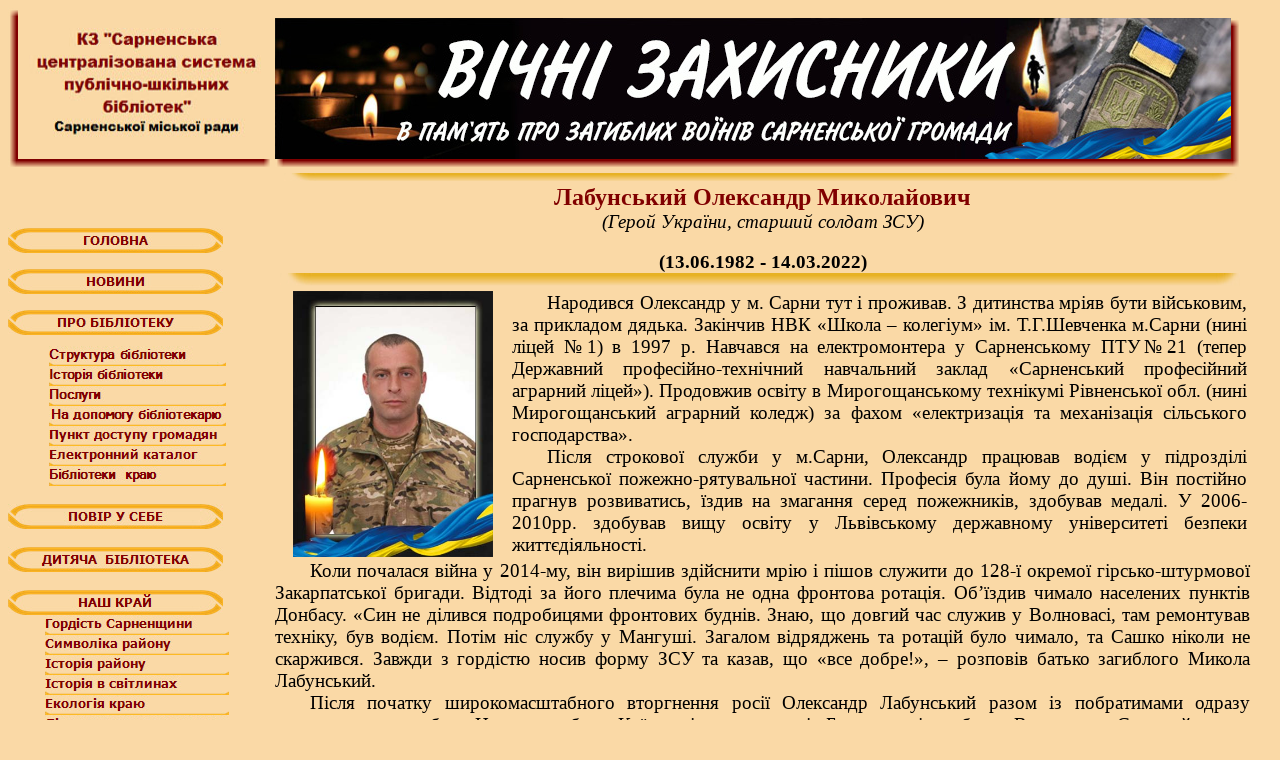

--- FILE ---
content_type: text/html
request_url: http://lib.sowa.com.ua/memory/Sarny/7.htm
body_size: 37447
content:
<html>

<head>
<meta http-equiv="Content-Type" content="text/html; charset=windows-1251">
<title>Лабунський Олександр Миколайович</title>
<script language="JavaScript">
<!--
function FP_swapImg() {//v1.0
 var doc=document,args=arguments,elm,n; doc.$imgSwaps=new Array(); for(n=2; n<args.length;
 n+=2) { elm=FP_getObjectByID(args[n]); if(elm) { doc.$imgSwaps[doc.$imgSwaps.length]=elm;
 elm.$src=elm.src; elm.src=args[n+1]; } }
}

function FP_preloadImgs() {//v1.0
 var d=document,a=arguments; if(!d.FP_imgs) d.FP_imgs=new Array();
 for(var i=0; i<a.length; i++) { d.FP_imgs[i]=new Image; d.FP_imgs[i].src=a[i]; }
}

function FP_getObjectByID(id,o) {//v1.0
 var c,el,els,f,m,n; if(!o)o=document; if(o.getElementById) el=o.getElementById(id);
 else if(o.layers) c=o.layers; else if(o.all) el=o.all[id]; if(el) return el;
 if(o.id==id || o.name==id) return o; if(o.childNodes) c=o.childNodes; if(c)
 for(n=0; n<c.length; n++) { el=FP_getObjectByID(id,c[n]); if(el) return el; }
 f=o.forms; if(f) for(n=0; n<f.length; n++) { els=f[n].elements;
 for(m=0; m<els.length; m++){ el=FP_getObjectByID(id,els[n]); if(el) return el; } }
 return null;
}
// -->
</script>
<style>
<!--
span.wixui-rich-texttext
	{}
h1
	{margin-right:0cm;
	margin-left:0cm;
	font-size:24.0pt;
	font-family:"Times New Roman","serif";
	}
div.WordSection1
	{page:WordSection1;}
-->
</style>
</head>

<body bgcolor="#FAD9A6" style="text-align: center" onload="FP_preloadImgs(/*url*/'../../button3.jpg', /*url*/'../../button2.jpg', /*url*/'../../button144.jpg', /*url*/'../../button143.jpg', /*url*/'../../button146.jpg', /*url*/'../../button145.jpg', /*url*/'../../button4A.jpg', /*url*/'../../button147.jpg', /*url*/'../../button1C9.jpg', /*url*/'../../button1C8.jpg', /*url*/'../../button2E.jpg', /*url*/'../../button2D.jpg', /*url*/'../../button1D.jpg', /*url*/'../../button1C.jpg', /*url*/'../../button61.jpg', /*url*/'../../button60.jpg', /*url*/'../../button3C1.jpg', /*url*/'../../button3B1.jpg', /*url*/'../../button4D.jpg', /*url*/'../../button4C.jpg', /*url*/'../../button149.jpg', /*url*/'../../button148.jpg', /*url*/'../../button151.jpg', /*url*/'../../button150.jpg', /*url*/'../../button5C2.jpg', /*url*/'../../button5B2.jpg', /*url*/'../../button156.jpg', /*url*/'../../button7F.jpg', /*url*/'../../button5F2.jpg', /*url*/'../../button5E1.jpg', /*url*/'../../button153.jpg', /*url*/'../../button152.jpg', /*url*/'../../button6B.jpg', /*url*/'../../button6A.jpg', /*url*/'../../button155.jpg', /*url*/'../../button154.jpg', /*url*/'../../button210.jpg', /*url*/'../../button209.jpg', /*url*/'../../button231.jpg', /*url*/'../../button232.jpg', /*url*/'../../button6AD.jpg', /*url*/'../../button6AC.jpg', /*url*/'../../buttonF4.jpg', /*url*/'../../buttonF3.jpg', /*url*/'../../buttonE9.jpg', /*url*/'../../buttonE8.jpg', /*url*/'../../button298.jpg', /*url*/'../../button297.jpg', /*url*/'../../button339.jpg', /*url*/'../../button338.jpg')">

<table border="0" cellpadding="0" cellspacing="0" id="table172" width="1246" height="921">
	<!-- MSTableType="layout" -->
	<tr>
		<td valign="top" rowspan="2" colspan="2">
		<!-- MSCellType="DecArea" -->
		<table cellpadding="0" cellspacing="0" width="264" height="161" id="table173">
	<!-- MSCellFormattingTableID="3" -->
	<tr>
		<td width="10">
		<img alt="" width="10" height="151" src="../../MsoPnl_sh_b_37.jpg"></td>
		<td height="151" width="254">
		<table cellpadding="0" cellspacing="0" border="0" width="100%" height="100%" id="table174">
			<tr>
				<td bgcolor="#FAD9A6" nowrap height="20">
				<!-- MSCellFormattingType="header" -->
				&nbsp;</td>
				</tr>
			<tr>
				<td valign="top" height="100%">
				<!-- MSCellFormattingType="content" -->
				<p align="center">
<img border="0" src="../../6/shapka.JPG" width="232" height="111"></td>
			</tr>
			<tr>
				<td nowrap bgcolor="#FAD9A6" width="100%" height="20">
				<!-- MSCellFormattingType="footer" -->
				&nbsp;</td>
				</tr>
		</table>
		</td>
	</tr>
	<tr>
		<td colspan="2" height="10">
		<img alt="" width="264" height="10" src="../../MsoPnl_sh_l_36.jpg"></td>
	</tr>
		</table>
	</td>
		<td></td>
		<td></td>
		<td></td>
		<td height="10"></td>
		</tr>
	<tr>
		<td width="3"></td>
		<td valign="top" width="967">
		<!-- MSCellType="ContentHead" -->
		<table cellpadding="0" cellspacing="0" width="966" height="151" id="table175">
	<!-- MSCellFormattingTableID="1" -->
	<tr>
		<td width="956">
		<table cellpadding="0" cellspacing="0" border="0" width="100%" height="100%" id="table176">
			<tr>
				<td valign="top" height="100%" width="100%">
				<!-- MSCellFormattingType="content" -->
				<p align="center">
<img border="0" src="../index.jpg" width="956" height="141"></td>
			</tr>
		</table>
		</td>
		<td height="141" width="10">
		<img alt="" width="10" height="141" src="../../MsoPnl_sh_b_17.jpg"></td>
	</tr>
	<tr>
		<td colspan="2" height="10">
		<img alt="" width="966" height="10" src="../../MsoPnl_sh_r_16.jpg"></td>
	</tr>
		</table>
		</td>
		<td width="11">&nbsp;</td>
		<td height="151"></td>
		</tr>
	<tr>
		<td>&nbsp;</td>
		<td></td>
		<td valign="top" colspan="3" rowspan="2">
		<!-- MSCellType="ContentBody" -->
		<table class="contentpaneopen" id="table177" width="981">
			<tr>
				<td valign="top" height="575" width="1003">
				<table cellSpacing="0" cellPadding="1" width="94%" align="center" border="0" id="table178">
					<tr>
						<td class="leftblock">
						<table cellSpacing="0" cellPadding="0" width="94%" border="0" id="table179">
							<tr>
								<td class="bgcolor1">
								<p style="margin-top: 0; margin-bottom: 0">
								<font face="Times New Roman">
				<img alt="" width="958" height="10" src="../../MsoPnl_sh_r_1122.jpg"></font></p>
								</td>
							</tr>
							</table>
						</td>
					</tr>
				</table>
				<p class="MsoNoSpacing" align="center" style="margin-top: 0; margin-bottom: 0">
				<b><font size="5" color="#800000">Лабунський Олександр 
				Миколайович </font></b></p>
				<p class="MsoNoSpacing" style="text-align: center; margin-left: 0cm; margin-right: 0cm; margin-top: 0cm; margin-bottom: 0">
				<i><span style="font-size:14.0pt">(Герой України, старший солдат 
				ЗСУ)</span></i></p>
				<p class="MsoNoSpacing" style="text-align: center; margin-left: 0cm; margin-right: 0cm; margin-top: 0cm; margin-bottom: 0">&nbsp;</p>
				<p class="MsoNoSpacing" style="text-align: center; margin-left: 0cm; margin-right: 0cm; margin-top: 0cm; margin-bottom: 0">
				<span style="font-size:14.0pt"><b>(13.06.1982 - 14.03.2022)</b></span></p>
				<p style="margin-top: 0; margin-bottom: 0" align="center">
				<font face="Times New Roman">
				<img alt="" width="966" height="15" src="../../MsoPnl_sh_r_1122.jpg"></font></p>
				<table border="1" width="100%" style="border-width: 0px">
					<tr>
						<td style="border-style: none; border-width: medium" width="230">
						<p style="margin-top: 0; margin-bottom: 0" align="center">
						<img border="0" src="labynckui.jpg" width="200" height="266"></td>
						<td style="border-style: none; border-width: medium">
						<div class="WordSection1">
							<p class="MsoNoSpacing" style="text-align: justify; text-indent: 35px; margin: 0 0cm">
							<span style="font-size: 14.0pt; font-family: 'Times New Roman',serif">
							Народився Олександр у м. Сарни тут і проживав. З 
							дитинства мріяв бути військовим, за прикладом 
							дядька. Закінчив НВК «Школа – колегіум» ім. 
							Т.Г.Шевченка м.Сарни (нині ліцей №1) в 1997 р. 
							Навчався на електромонтера у Сарненському ПТУ№21 
							(тепер Державний професійно-технічний навчальний 
							заклад «Сарненський професійний аграрний ліцей»). 
							Продовжив освіту в Мирогощанському технікумі 
							Рівненської обл. (нині Мирогощанський аграрний 
							коледж) за фахом «електризація та механізація 
							сільського господарства». </span></p>
							<p class="MsoNormal" style="text-align: justify; text-indent: 35px; line-height: normal; vertical-align: baseline; margin-top: 0; margin-bottom: 0">
							<span style="font-size: 14.0pt; font-family: 'Times New Roman',serif">
							Після строкової служби у м.Сарни, Олександр працював 
							водієм у підрозділі Сарненської пожежно-рятувальної 
							частини. Професія була йому до душі. Він постійно 
							прагнув розвиватись, їздив на змагання серед 
							пожежників, здобував медалі. У 2006-2010рр. здобував 
							вищу освіту у Львівському державному університеті 
							безпеки життєдіяльності.</span></div>
						</td>
					</tr>
				</table>
				<div class="WordSection1">
					<h1 style="text-align: justify; text-indent: 35px; vertical-align: baseline; margin: 0 0cm">
					<span class="wixui-rich-texttext">
					<span style="font-size: 14.0pt; font-weight: normal; border: 1.0pt none windowtext; padding: 0cm">
					Коли почалася війна у 2014-му, він вирішив здійснити мрію і 
					пішов служити до 128-ї окремої гірсько-штурмової 
					Закарпатської бригади. Відтоді за його плечима була не одна 
					фронтова ротація. Об’їздив чимало населених пунктів Донбасу. 
					«Син не ділився подробицями фронтових буднів. Знаю, що 
					довгий час служив у Волновасі, там ремонтував техніку, був 
					водієм. Потім ніс службу у Мангуші. Загалом відряджень та 
					ротацій було чимало, та Сашко ніколи не скаржився. Завжди з 
					гордістю носив форму ЗСУ та казав, що «все добре!», – 
					розповів батько загиблого Микола Лабунський.</span></span></h1>
					<p style="text-align: justify; text-indent: 35px; margin: 0 0cm">
					<span class="wixui-rich-texttext">
					<span style="font-size: 14.0pt; border: 1.0pt none windowtext; padding: 0cm">
					Після початку широкомасштабного вторгнення росії Олександр 
					Лабунський разом із побратимами одразу вирушили на поле бою.
					</span></span><span style="font-size:14.0pt">Несли службу на 
					Київщині – спочатку під Бучею, потім поблизу Вишгорода. 
					Старший солдат Лабунський виконував обов’язки командира 
					автомобільного відділення реактивної артилерійської батареї. 
					Мав позивний Лом (від перших літер його прізвища, імені та 
					по батькові). За безпосередньої участі Лабунського реактивна 
					батарея 128-ї бригади виконала понад тридцяти бойових 
					завдань, у результаті яких були уражені колони, техніка і 
					особовий склад росіян. Загинув в с. Гута-Межигірська під час 
					бою біля м.Вишгород Київська обл. Отримав вибухову травму. 
					Йому було 39 років.</span></p>
					<p style="text-align: justify; text-indent: 35px; margin: 0 0cm">
					<span style="font-size:14.0pt">«Спочатку несли службу під 
					Бучею, розбили загін кадировців, які наступали на це місто, 
					– пригадує тато Героя. – Потім бійці несли службу в 
					Гуті-Михайлівській на Київщині, що поблизу Вишгорода. 
					Напередодні над місцем, де перебував мій син та побратими, 
					літали ворожі безпілотники. Вистежували їх... А вранці 14 
					березня почався бій, син зумів знищити чимало ворожої 
					техніки та особового складу ворога. Але останній накрив 
					“градами” і Олександр загинув на полі бою».</span></div>
				<table border="1" width="100%" style="border-width: 0px">
					<tr>
						<td style="border-style: none; border-width: medium">
						<p style="text-align: justify; text-indent: 35px; margin: 0 0cm">
						<span style="font-size:14.0pt">Поховали Героя у м. Сарни 
						на місцевому кладовищі, що по вул. Ковельській. 
						Олександр посмертно удостоєний звання Герой України. Про 
						нагороду&nbsp;дізнались під час церемонії прощання у&nbsp;рідних 
						Сарнах. Указом Президента України від 19&nbsp;березня 2022 
						року №&nbsp;148/2022 за&nbsp;особисту мужність і&nbsp;героїзм, виявлені 
						у&nbsp;захисті державного суверенітету та&nbsp;територіальної 
						цілісності України, Олександру Лабунському присвоєно 
						звання Герой України (посмертно) з&nbsp;удостоєнням ордена 
						«Золота Зірка».</span></p>
						<p style="text-align: justify; text-indent: 35px; margin: 0 0cm">
						<span style="font-size:14.0pt">Залишилися батьки та троє 
						дітей: сини – Роман, Ярослав і донька Мирослава.</span></td>
						<td style="border-style: none; border-width: medium">
						<img border="0" src="labynckui1.jpg" width="300" height="200"></td>
					</tr>
				</table>
				<p style="text-align: justify; text-indent: 35px; margin: 0 0cm">
				<span style="font-size: 14.0pt">У День Конституції, 28 червня 
				2023 року, Президент України Володимир Зеленський, в стінах 
				Верховної Ради України вручив орден «Золота Зірка» Герою України 
				- Олександру Лабунському. Посмертну нагороду сина отримала мама 
				- Тетяна Іванівна.</span></p>
				<p class="MsoNormal" style="text-align: justify; text-indent: 35px; line-height: normal; margin-top: 0; margin-bottom: 0">
				<span style="font-size:14.0pt;
font-family:&quot;Times New Roman&quot;,&quot;serif&quot;">В м.Сарни вулиця 
				Заїкіна, на якій проживав Олександр Миколайович, перейменована 
				на його честь – вул. Лабунського. Також, в честь Героя, 
				встановлено меморіальну дошку в ДПТНЗ «Сарненський професійний 
				аграрний ліцей» та на фасаді пожежної частини м. Сарни.</span></p>
				<p class="MsoNormal" style="text-align: justify; text-indent: 35px; line-height: normal; margin-top: 0; margin-bottom: 0">
				<font face="Times New Roman,serif" style="font-size: 14pt">
				Рішенням сесії Сарненської міської ради №1557 від 06.10.2023 
				року Олександру Лабунському присвоєно звання «Почесний 
				громадянин Сарненської міської територіальної громади» 
				посмертно.</font></p>
				<p class="MsoNormal" style="text-align: justify; text-indent: 35px; line-height: normal; margin-top: 0; margin-bottom: 0">&nbsp;</p>
				<p class="MsoNormal" style="text-align: center; text-indent: 35px; line-height: normal; margin-top: 0; margin-bottom: 0">
				<img border="0" src="labynckui2.jpg" width="300" height="200"></p>
				<p align="center"><font face="Times New Roman">
				<img alt="" width="966" height="10" src="../../MsoPnl_sh_r_1122.jpg"></font></td>
			</tr>
		</table>
		</td>
		<td height="32"></td>
		</tr>
	<tr>
		<td valign="top" width="258">
		<a href="../../index.htm" style="color: #006699; text-decoration: none">
		<img border="0" id="img52" src="../../button157.jpg" height="25" width="215" alt="&#1043;&#1054;&#1051;&#1054;&#1042;&#1053;&#1040;" onmouseover="FP_swapImg(1,0,/*id*/'img52',/*url*/'../../button143.jpg')" onmouseout="FP_swapImg(0,0,/*id*/'img52',/*url*/'../../button157.jpg')" onmousedown="FP_swapImg(1,0,/*id*/'img52',/*url*/'../../button144.jpg')" onmouseup="FP_swapImg(0,0,/*id*/'img52',/*url*/'../../button143.jpg')" fp-style="fp-btn: Braided Row 4; fp-font-style: Bold; fp-font-color-normal: #800000; fp-font-color-hover: #800000; fp-font-color-press: #F5B420; fp-bgcolor: #FAD9A6; fp-proportional: 0; fp-orig: 0" fp-title="&#1043;&#1054;&#1051;&#1054;&#1042;&#1053;&#1040;"></a><p>
		<a href="../../novunu.htm" style="color: #006699; text-decoration: none">
		<img border="0" id="img32" src="../../button158.jpg" height="25" width="215" alt="&#1053;&#1054;&#1042;&#1048;&#1053;&#1048;" onmouseover="FP_swapImg(1,0,/*id*/'img32',/*url*/'../../button145.jpg')" onmouseout="FP_swapImg(0,0,/*id*/'img32',/*url*/'../../button158.jpg')" onmousedown="FP_swapImg(1,0,/*id*/'img32',/*url*/'../../button146.jpg')" onmouseup="FP_swapImg(0,0,/*id*/'img32',/*url*/'../../button145.jpg')" fp-style="fp-btn: Braided Row 4; fp-font-style: Bold; fp-font-color-normal: #800000; fp-font-color-hover: #800000; fp-font-color-press: #F5B420; fp-bgcolor: #FAD9A6; fp-proportional: 0; fp-orig: 0" fp-title="&#1053;&#1054;&#1042;&#1048;&#1053;&#1048;"></a></p>
		<p align="center" style="margin-top: 0; margin-bottom: 0">
		<img border="0" id="img33" src="../../button159.jpg" height="25" width="215" alt="&#1055;&#1056;&#1054; &#1041;&#1030;&#1041;&#1051;&#1030;&#1054;&#1058;&#1045;&#1050;&#1059;" onmouseover="FP_swapImg(1,0,/*id*/'img33',/*url*/'../../button147.jpg')" onmouseout="FP_swapImg(0,0,/*id*/'img33',/*url*/'../../button159.jpg')" onmousedown="FP_swapImg(1,0,/*id*/'img33',/*url*/'../../button4A.jpg')" onmouseup="FP_swapImg(0,0,/*id*/'img33',/*url*/'../../button147.jpg')" fp-style="fp-btn: Braided Row 4; fp-font-style: Bold; fp-font-color-normal: #800000; fp-font-color-hover: #800000; fp-font-color-press: #F5B420; fp-bgcolor: #FAD9A6; fp-proportional: 0; fp-orig: 0" fp-title="&#1055;&#1056;&#1054; &#1041;&#1030;&#1041;&#1051;&#1030;&#1054;&#1058;&#1045;&#1050;&#1059;" align="left"></p>
		<p align="center" style="margin-top: 0; margin-bottom: 0">
		&nbsp;</p>
		<p align="center" style="margin-top: 0; margin-bottom: 0">
		&nbsp;</p>
		<p align="center" style="margin-top: 0; margin-bottom: 0">
		<a href="../../viddilu.htm" style="color: #006699; text-decoration: none">
		<img border="0" id="img7" src="../../button1C7.jpg" height="20" width="177" alt="&#1057;&#1090;&#1088;&#1091;&#1082;&#1090;&#1091;&#1088;&#1072; &#1073;&#1110;&#1073;&#1083;&#1110;&#1086;&#1090;&#1077;&#1082;&#1080;" fp-style="fp-btn: Simple Line 4; fp-font: Poopy; fp-font-style: Bold; fp-font-color-normal: #800000; fp-font-color-hover: #800000; fp-bgcolor: #FAD9A6; fp-proportional: 0; fp-orig: 0" fp-title="&#1057;&#1090;&#1088;&#1091;&#1082;&#1090;&#1091;&#1088;&#1072; &#1073;&#1110;&#1073;&#1083;&#1110;&#1086;&#1090;&#1077;&#1082;&#1080;" onmouseover="FP_swapImg(1,0,/*id*/'img7',/*url*/'../../button1C8.jpg')" onmouseout="FP_swapImg(0,0,/*id*/'img7',/*url*/'../../button1C7.jpg')" onmousedown="FP_swapImg(1,0,/*id*/'img7',/*url*/'../../button1C9.jpg')" onmouseup="FP_swapImg(0,0,/*id*/'img7',/*url*/'../../button1C8.jpg')"></a></p>
		<p align="center" style="margin-top: 0; margin-bottom: 0">
		<a href="../../istoriya_bib.htm" style="color: #006699; text-decoration: none">
		<img border="0" id="img18" src="../../button2C.jpg" height="20" width="177" alt="&#1030;&#1089;&#1090;&#1086;&#1088;&#1110;&#1103; &#1073;&#1110;&#1073;&#1083;&#1110;&#1086;&#1090;&#1077;&#1082;&#1080;" fp-style="fp-btn: Simple Line 4; fp-font: Poopy; fp-font-style: Bold; fp-font-color-normal: #800000; fp-font-color-hover: #800000; fp-justify-horiz: 0; fp-justify-vert: 0; fp-bgcolor: #FAD9A6; fp-proportional: 0; fp-orig: 0" fp-title="&#1030;&#1089;&#1090;&#1086;&#1088;&#1110;&#1103; &#1073;&#1110;&#1073;&#1083;&#1110;&#1086;&#1090;&#1077;&#1082;&#1080;" onmouseover="FP_swapImg(1,0,/*id*/'img18',/*url*/'../../button2D.jpg')" onmouseout="FP_swapImg(0,0,/*id*/'img18',/*url*/'../../button2C.jpg')" onmousedown="FP_swapImg(1,0,/*id*/'img18',/*url*/'../../button2E.jpg')" onmouseup="FP_swapImg(0,0,/*id*/'img18',/*url*/'../../button2D.jpg')"></a></p>
		<p align="center" style="margin-top: 0; margin-bottom: 0">
		<a href="../../poslygu.htm" style="color: #006699; text-decoration: none">
		<img border="0" id="img19" src="../../button1B.jpg" height="20" width="177" alt="&#1055;&#1086;&#1089;&#1083;&#1091;&#1075;&#1080;" fp-style="fp-btn: Simple Line 4; fp-font: Poopy; fp-font-style: Bold; fp-font-color-normal: #800000; fp-font-color-hover: #800000; fp-justify-horiz: 0; fp-bgcolor: #FAD9A6; fp-proportional: 0; fp-orig: 0" fp-title="&#1055;&#1086;&#1089;&#1083;&#1091;&#1075;&#1080;" onmouseover="FP_swapImg(1,0,/*id*/'img19',/*url*/'../../button1C.jpg')" onmouseout="FP_swapImg(0,0,/*id*/'img19',/*url*/'../../button1B.jpg')" onmousedown="FP_swapImg(1,0,/*id*/'img19',/*url*/'../../button1D.jpg')" onmouseup="FP_swapImg(0,0,/*id*/'img19',/*url*/'../../button1C.jpg')"></a></p>
		<p align="center" style="margin-top: 0; margin-bottom: 0">
		<a href="../../dopomogaBIB.htm" style="color: #006699; text-decoration: none">
		<img border="0" id="img20" src="../../button5F1.jpg" height="20" width="177" alt="&#1053;&#1072; &#1076;&#1086;&#1087;&#1086;&#1084;&#1086;&#1075;&#1091; &#1073;&#1110;&#1073;&#1083;&#1110;&#1086;&#1090;&#1077;&#1082;&#1072;&#1088;&#1102;" onmouseover="FP_swapImg(1,0,/*id*/'img20',/*url*/'../../button60.jpg')" onmouseout="FP_swapImg(0,0,/*id*/'img20',/*url*/'../../button5F1.jpg')" onmousedown="FP_swapImg(1,0,/*id*/'img20',/*url*/'../../button61.jpg')" onmouseup="FP_swapImg(0,0,/*id*/'img20',/*url*/'../../button60.jpg')" fp-style="fp-btn: Simple Line 4; fp-font: Poopy; fp-font-style: Bold; fp-font-color-normal: #800000; fp-font-color-hover: #800000; fp-bgcolor: #FAD9A6; fp-proportional: 0; fp-orig: 0" fp-title="&#1053;&#1072; &#1076;&#1086;&#1087;&#1086;&#1084;&#1086;&#1075;&#1091; &#1073;&#1110;&#1073;&#1083;&#1110;&#1086;&#1090;&#1077;&#1082;&#1072;&#1088;&#1102;"></a></p>
		<p align="center" style="margin-top: 0; margin-bottom: 0">
		<a href="../../bibliomist/PDG.htm" style="color: #006699; text-decoration: none">
		<img border="0" id="img56" src="../../buttonF5.jpg" height="20" width="177" alt="&#1055;&#1091;&#1085;&#1082;&#1090; &#1076;&#1086;&#1089;&#1090;&#1091;&#1087;&#1091; &#1075;&#1088;&#1086;&#1084;&#1072;&#1076;&#1103;&#1085;" onmouseover="FP_swapImg(1,0,/*id*/'img56',/*url*/'../../buttonF3.jpg')" onmouseout="FP_swapImg(0,0,/*id*/'img56',/*url*/'../../buttonF5.jpg')" onmousedown="FP_swapImg(1,0,/*id*/'img56',/*url*/'../../buttonF4.jpg')" onmouseup="FP_swapImg(0,0,/*id*/'img56',/*url*/'../../buttonF3.jpg')" fp-style="fp-btn: Simple Line 4; fp-font-style: Bold; fp-font-color-normal: #800000; fp-font-color-hover: #800000; fp-justify-horiz: 0; fp-bgcolor: #FAD9A6; fp-proportional: 0; fp-orig: 0" fp-title="&#1055;&#1091;&#1085;&#1082;&#1090; &#1076;&#1086;&#1089;&#1090;&#1091;&#1087;&#1091; &#1075;&#1088;&#1086;&#1084;&#1072;&#1076;&#1103;&#1085;"></a></p>
		<p align="center" style="margin-top: 0; margin-bottom: 0">
		<a href="http://91.204.93.143:8080/WebIrbis3/" style="color: #006699; text-decoration: none">
		<img border="0" id="img58" src="../../button233.jpg" height="20" width="177" alt="&#1045;&#1083;&#1077;&#1082;&#1090;&#1088;&#1086;&#1085;&#1085;&#1080;&#1081; &#1082;&#1072;&#1090;&#1072;&#1083;&#1086;&#1075;" fp-style="fp-btn: Simple Line 4; fp-font-style: Bold; fp-font-color-normal: #800000; fp-font-color-hover: #800000; fp-justify-horiz: 0; fp-bgcolor: #FAD9A6; fp-proportional: 0; fp-orig: 0" fp-title="&#1045;&#1083;&#1077;&#1082;&#1090;&#1088;&#1086;&#1085;&#1085;&#1080;&#1081; &#1082;&#1072;&#1090;&#1072;&#1083;&#1086;&#1075;" onmouseover="FP_swapImg(1,0,/*id*/'img58',/*url*/'../../button232.jpg')" onmouseout="FP_swapImg(0,0,/*id*/'img58',/*url*/'../../button233.jpg')" onmousedown="FP_swapImg(1,0,/*id*/'img58',/*url*/'../../button231.jpg')" onmouseup="FP_swapImg(0,0,/*id*/'img58',/*url*/'../../button232.jpg')"></a></p>
		<p align="center" style="margin-top: 0; margin-bottom: 0">
		<a href="../../bibKrau.htm" style="color: #006699; text-decoration: none">
		<img border="0" id="img21" src="../../button3A1.jpg" height="20" width="177" alt="&#1041;&#1110;&#1073;&#1083;&#1110;&#1086;&#1090;&#1077;&#1082;&#1080;  &#1082;&#1088;&#1072;&#1102;" fp-style="fp-btn: Simple Line 4; fp-font: Poopy; fp-font-style: Bold; fp-font-color-normal: #800000; fp-font-color-hover: #800000; fp-justify-horiz: 0; fp-bgcolor: #FAD9A6; fp-proportional: 0; fp-orig: 0" fp-title="&#1041;&#1110;&#1073;&#1083;&#1110;&#1086;&#1090;&#1077;&#1082;&#1080;  &#1082;&#1088;&#1072;&#1102;" onmouseover="FP_swapImg(1,0,/*id*/'img21',/*url*/'../../button3B1.jpg')" onmouseout="FP_swapImg(0,0,/*id*/'img21',/*url*/'../../button3A1.jpg')" onmousedown="FP_swapImg(1,0,/*id*/'img21',/*url*/'../../button3C1.jpg')" onmouseup="FP_swapImg(0,0,/*id*/'img21',/*url*/'../../button3B1.jpg')"></a></p>
		<p align="center" style="margin-top: 0; margin-bottom: 0">
		&nbsp;</p>
		<p align="left" style="margin-top: 0; margin-bottom: 0">
		<a href="../../LEAP/LEAP-pp.htm" style="color: #006699; text-decoration: none">
		<img border="0" id="img55" src="../../buttonE7.jpg" height="25" width="215" alt="&#1055;&#1054;&#1042;&#1030;&#1056; &#1059; &#1057;&#1045;&#1041;&#1045;" fp-style="fp-btn: Braided Row 4; fp-font-style: Bold; fp-font-color-normal: #800000; fp-font-color-hover: #800000; fp-font-color-press: #F5B420; fp-bgcolor: #FAD9A6; fp-proportional: 0; fp-orig: 0" fp-title="&#1055;&#1054;&#1042;&#1030;&#1056; &#1059; &#1057;&#1045;&#1041;&#1045;" onmouseover="FP_swapImg(1,0,/*id*/'img55',/*url*/'../../buttonE8.jpg')" onmouseout="FP_swapImg(0,0,/*id*/'img55',/*url*/'../../buttonE7.jpg')" onmousedown="FP_swapImg(1,0,/*id*/'img55',/*url*/'../../buttonE9.jpg')" onmouseup="FP_swapImg(0,0,/*id*/'img55',/*url*/'../../buttonE8.jpg')"></a></p>
		<p align="center" style="margin-top: 0; margin-bottom: 0">
		&nbsp;</p>
		<p align="left" style="margin-top: 0; margin-bottom: 0">
		<a href="../../RDB/golovna1.htm" style="color: #006699; text-decoration: none">
		<img border="0" id="img57" src="../../button211.jpg" height="25" width="215" alt="&#1044;&#1048;&#1058;&#1071;&#1063;&#1040;  &#1041;&#1030;&#1041;&#1051;&#1030;&#1054;&#1058;&#1045;&#1050;&#1040;" onmouseover="FP_swapImg(1,0,/*id*/'img57',/*url*/'../../button209.jpg')" onmouseout="FP_swapImg(0,0,/*id*/'img57',/*url*/'../../button211.jpg')" onmousedown="FP_swapImg(1,0,/*id*/'img57',/*url*/'../../button210.jpg')" onmouseup="FP_swapImg(0,0,/*id*/'img57',/*url*/'../../button209.jpg')" fp-style="fp-btn: Braided Row 4; fp-font-style: Bold; fp-font-color-normal: #800000; fp-font-color-hover: #800000; fp-font-color-press: #F5B420; fp-bgcolor: #FAD9A6; fp-proportional: 0; fp-orig: 0" fp-title="&#1044;&#1048;&#1058;&#1071;&#1063;&#1040;  &#1041;&#1030;&#1041;&#1051;&#1030;&#1054;&#1058;&#1045;&#1050;&#1040;"></a></p>
		<p align="left" style="margin-top: 0; margin-bottom: 0">
		&nbsp;</p>
		<p style="margin-top: 0; margin-bottom: 0">
		<a href="../../InPor/index.htm" style="color: #006699; text-decoration: none">
		<img border="0" id="img53" src="../../button4B.jpg" height="25" width="215" alt="&#1053;&#1040;&#1064; &#1050;&#1056;&#1040;&#1049;" onmouseover="FP_swapImg(1,0,/*id*/'img53',/*url*/'../../button4C.jpg')" onmouseout="FP_swapImg(0,0,/*id*/'img53',/*url*/'../../button4B.jpg')" onmousedown="FP_swapImg(1,0,/*id*/'img53',/*url*/'../../button4D.jpg')" onmouseup="FP_swapImg(0,0,/*id*/'img53',/*url*/'../../button4C.jpg')" fp-style="fp-btn: Braided Row 4; fp-font-style: Bold; fp-font-color-normal: #800000; fp-font-color-hover: #800000; fp-font-color-press: #F5B420; fp-bgcolor: #FAD9A6; fp-proportional: 0; fp-orig: 0" fp-title="&#1053;&#1040;&#1064; &#1050;&#1056;&#1040;&#1049;"></a></p>
		<p align="center" style="margin-top: 0; margin-bottom: 0">
		<a href="../../InPor/personalii.htm" style="color: #006699; text-decoration: none">
		<img border="0" id="img54" src="../../button160.jpg" height="20" width="184" alt="&#1043;&#1086;&#1088;&#1076;&#1110;&#1089;&#1090;&#1100; &#1057;&#1072;&#1088;&#1085;&#1077;&#1085;&#1097;&#1080;&#1085;&#1080;" fp-style="fp-btn: Simple Line 4; fp-font-style: Bold; fp-font-color-normal: #800000; fp-font-color-hover: #800000; fp-justify-horiz: 0; fp-bgcolor: #FAD9A6; fp-proportional: 0; fp-orig: 0" fp-title="&#1043;&#1086;&#1088;&#1076;&#1110;&#1089;&#1090;&#1100; &#1057;&#1072;&#1088;&#1085;&#1077;&#1085;&#1097;&#1080;&#1085;&#1080;" onmouseover="FP_swapImg(1,0,/*id*/'img54',/*url*/'../../button148.jpg')" onmouseout="FP_swapImg(0,0,/*id*/'img54',/*url*/'../../button160.jpg')" onmousedown="FP_swapImg(1,0,/*id*/'img54',/*url*/'../../button149.jpg')" onmouseup="FP_swapImg(0,0,/*id*/'img54',/*url*/'../../button148.jpg')"></a></p>
		<p align="center" style="margin-top: 0; margin-bottom: 0">
		<a href="../../InPor/sumvolika.htm" style="color: #006699; text-decoration: none">
		<img border="0" id="img44" src="../../button161.jpg" height="20" width="184" alt="&#1057;&#1080;&#1084;&#1074;&#1086;&#1083;&#1110;&#1082;&#1072; &#1088;&#1072;&#1081;&#1086;&#1085;&#1091;" fp-style="fp-btn: Simple Line 4; fp-font-style: Bold; fp-font-color-normal: #800000; fp-font-color-hover: #800000; fp-justify-horiz: 0; fp-bgcolor: #FAD9A6; fp-proportional: 0; fp-orig: 0" fp-title="&#1057;&#1080;&#1084;&#1074;&#1086;&#1083;&#1110;&#1082;&#1072; &#1088;&#1072;&#1081;&#1086;&#1085;&#1091;" onmouseover="FP_swapImg(1,0,/*id*/'img44',/*url*/'../../button150.jpg')" onmouseout="FP_swapImg(0,0,/*id*/'img44',/*url*/'../../button161.jpg')" onmousedown="FP_swapImg(1,0,/*id*/'img44',/*url*/'../../button151.jpg')" onmouseup="FP_swapImg(0,0,/*id*/'img44',/*url*/'../../button150.jpg')"></a></p>
		<p align="center" style="margin-top: 0; margin-bottom: 0">
		<a href="../../InPor/istorRau.htm" style="color: #006699; text-decoration: none">
		<img border="0" id="img45" src="../../button5A1.jpg" height="20" width="184" alt="&#1030;&#1089;&#1090;&#1086;&#1088;&#1110;&#1103; &#1088;&#1072;&#1081;&#1086;&#1085;&#1091;" fp-style="fp-btn: Simple Line 4; fp-font-style: Bold; fp-font-color-normal: #800000; fp-font-color-hover: #800000; fp-justify-horiz: 0; fp-bgcolor: #FAD9A6; fp-proportional: 0; fp-orig: 0" fp-title="&#1030;&#1089;&#1090;&#1086;&#1088;&#1110;&#1103; &#1088;&#1072;&#1081;&#1086;&#1085;&#1091;" onmouseover="FP_swapImg(1,0,/*id*/'img45',/*url*/'../../button5B2.jpg')" onmouseout="FP_swapImg(0,0,/*id*/'img45',/*url*/'../../button5A1.jpg')" onmousedown="FP_swapImg(1,0,/*id*/'img45',/*url*/'../../button5C2.jpg')" onmouseup="FP_swapImg(0,0,/*id*/'img45',/*url*/'../../button5B2.jpg')"></a></p>
		<p align="center" style="margin-top: 0; margin-bottom: 0">
		<a href="../../novunu/2014/istiriya%20foto.htm" style="color: #006699; text-decoration: none">
		<img border="0" id="img60" src="../../button6AB.jpg" height="20" width="184" alt="&#1030;&#1089;&#1090;&#1086;&#1088;&#1110;&#1103; &#1074; &#1089;&#1074;&#1110;&#1090;&#1083;&#1080;&#1085;&#1072;&#1093;" fp-style="fp-btn: Simple Line 4; fp-font-style: Bold; fp-font-color-normal: #800000; fp-font-color-hover: #800000; fp-justify-horiz: 0; fp-bgcolor: #FAD9A6; fp-proportional: 0; fp-orig: 0" fp-title="&#1030;&#1089;&#1090;&#1086;&#1088;&#1110;&#1103; &#1074; &#1089;&#1074;&#1110;&#1090;&#1083;&#1080;&#1085;&#1072;&#1093;" onmouseover="FP_swapImg(1,0,/*id*/'img60',/*url*/'../../button6AC.jpg')" onmouseout="FP_swapImg(0,0,/*id*/'img60',/*url*/'../../button6AB.jpg')" onmousedown="FP_swapImg(1,0,/*id*/'img60',/*url*/'../../button6AD.jpg')" onmouseup="FP_swapImg(0,0,/*id*/'img60',/*url*/'../../button6AC.jpg')"></a></p>
		<p align="center" style="margin-top: 0; margin-bottom: 0">
		<a href="../../InPor/ekologiya.htm" style="color: #006699; text-decoration: none">
		<img border="0" id="img51" src="../../button7E.jpg" height="20" width="184" alt="&#1045;&#1082;&#1086;&#1083;&#1086;&#1075;&#1110;&#1103; &#1082;&#1088;&#1072;&#1102;" fp-style="fp-btn: Simple Line 4; fp-font-style: Bold; fp-font-color-normal: #800000; fp-font-color-hover: #800000; fp-justify-horiz: 0; fp-bgcolor: #FAD9A6; fp-proportional: 0; fp-orig: 0" fp-title="&#1045;&#1082;&#1086;&#1083;&#1086;&#1075;&#1110;&#1103; &#1082;&#1088;&#1072;&#1102;" onmouseover="FP_swapImg(1,0,/*id*/'img51',/*url*/'../../button7F.jpg')" onmouseout="FP_swapImg(0,0,/*id*/'img51',/*url*/'../../button7E.jpg')" onmousedown="FP_swapImg(1,0,/*id*/'img51',/*url*/'../../button156.jpg')" onmouseup="FP_swapImg(0,0,/*id*/'img51',/*url*/'../../button7F.jpg')"></a></p>
		<p align="center" style="margin-top: 0; margin-bottom: 0">
		<a href="../../InPor/lit_krai.htm" style="color: #006699; text-decoration: none">
		<img border="0" id="img46" src="../../button5D2.jpg" height="20" width="184" alt="&#1051;&#1110;&#1090;&#1077;&#1088;&#1072;&#1090;&#1091;&#1088;&#1085;&#1077; &#1082;&#1088;&#1072;&#1108;&#1079;&#1085;&#1072;&#1074;&#1089;&#1090;&#1074;&#1086;" fp-style="fp-btn: Simple Line 4; fp-font-style: Bold; fp-font-color-normal: #800000; fp-font-color-hover: #800000; fp-justify-horiz: 0; fp-bgcolor: #FAD9A6; fp-proportional: 0; fp-orig: 0" fp-title="&#1051;&#1110;&#1090;&#1077;&#1088;&#1072;&#1090;&#1091;&#1088;&#1085;&#1077; &#1082;&#1088;&#1072;&#1108;&#1079;&#1085;&#1072;&#1074;&#1089;&#1090;&#1074;&#1086;" onmouseover="FP_swapImg(1,0,/*id*/'img46',/*url*/'../../button5E1.jpg')" onmouseout="FP_swapImg(0,0,/*id*/'img46',/*url*/'../../button5D2.jpg')" onmousedown="FP_swapImg(1,0,/*id*/'img46',/*url*/'../../button5F2.jpg')" onmouseup="FP_swapImg(0,0,/*id*/'img46',/*url*/'../../button5E1.jpg')"></a></p>
		<p align="center" style="margin-top: 0; margin-bottom: 0">
		<a href="../../InPor/medecuna.htm" style="color: #006699; text-decoration: none">
		<img border="0" id="img47" src="../../button162.jpg" height="20" width="184" alt="&#1052;&#1077;&#1076;&#1080;&#1094;&#1080;&#1085;&#1072;" fp-style="fp-btn: Simple Line 4; fp-font-style: Bold; fp-font-color-normal: #800000; fp-font-color-hover: #800000; fp-justify-horiz: 0; fp-bgcolor: #FAD9A6; fp-proportional: 0; fp-orig: 0" fp-title="&#1052;&#1077;&#1076;&#1080;&#1094;&#1080;&#1085;&#1072;" onmouseover="FP_swapImg(1,0,/*id*/'img47',/*url*/'../../button152.jpg')" onmouseout="FP_swapImg(0,0,/*id*/'img47',/*url*/'../../button162.jpg')" onmousedown="FP_swapImg(1,0,/*id*/'img47',/*url*/'../../button153.jpg')" onmouseup="FP_swapImg(0,0,/*id*/'img47',/*url*/'../../button152.jpg')"></a></p>
		<p align="center" style="margin-top: 0; margin-bottom: 0">
		<a href="../../InPor/religiya.htm" style="color: #006699; text-decoration: none">
		<img border="0" id="img48" src="../../button163.jpg" height="20" width="184" alt="&#1056;&#1077;&#1083;&#1110;&#1075;&#1110;&#1103;" fp-style="fp-btn: Simple Line 4; fp-font-style: Bold; fp-font-color-normal: #800000; fp-font-color-hover: #800000; fp-justify-horiz: 0; fp-bgcolor: #FAD9A6; fp-proportional: 0; fp-orig: 0" fp-title="&#1056;&#1077;&#1083;&#1110;&#1075;&#1110;&#1103;" onmouseover="FP_swapImg(1,0,/*id*/'img48',/*url*/'../../button6A.jpg')" onmouseout="FP_swapImg(0,0,/*id*/'img48',/*url*/'../../button163.jpg')" onmousedown="FP_swapImg(1,0,/*id*/'img48',/*url*/'../../button6B.jpg')" onmouseup="FP_swapImg(0,0,/*id*/'img48',/*url*/'../../button6A.jpg')"></a></p>
		<p align="center" style="margin-top: 0; margin-bottom: 0">
		<a href="../../InPor/osvita.htm" style="color: #006699; text-decoration: none">
		<img border="0" id="img50" src="../../button6F.jpg" height="20" width="184" alt="&#1054;&#1089;&#1074;&#1110;&#1090;&#1072;" fp-style="fp-btn: Simple Line 4; fp-font-style: Bold; fp-font-color-normal: #800000; fp-font-color-hover: #800000; fp-justify-horiz: 0; fp-bgcolor: #FAD9A6; fp-proportional: 0; fp-orig: 0" fp-title="&#1054;&#1089;&#1074;&#1110;&#1090;&#1072;" onmouseover="FP_swapImg(1,0,/*id*/'img50',/*url*/'../../button154.jpg')" onmouseout="FP_swapImg(0,0,/*id*/'img50',/*url*/'../../button6F.jpg')" onmousedown="FP_swapImg(1,0,/*id*/'img50',/*url*/'../../button155.jpg')" onmouseup="FP_swapImg(0,0,/*id*/'img50',/*url*/'../../button154.jpg')"></a></p>
		<p align="center" style="margin-top: 0; margin-bottom: 0">
				&nbsp;<p align="center" style="margin-top: 0; margin-bottom: 0">
				<p align="left" style="margin-top: 0; margin-bottom: 0">
		<a href="../../booktreiler/BOOK.htm">
		<img border="0" id="img61" src="../../button340.jpg" height="25" width="215" alt="&#1041;&#1059;&#1050;&#1058;&#1056;&#1045;&#1049;&#1051;&#1045;&#1056;&#1048;" onmouseover="FP_swapImg(1,0,/*id*/'img61',/*url*/'../../button338.jpg')" onmouseout="FP_swapImg(0,0,/*id*/'img61',/*url*/'../../button340.jpg')" onmousedown="FP_swapImg(1,0,/*id*/'img61',/*url*/'../../button339.jpg')" onmouseup="FP_swapImg(0,0,/*id*/'img61',/*url*/'../../button338.jpg')" fp-style="fp-btn: Braided Row 4; fp-font-style: Bold; fp-font-color-normal: #800000; fp-font-color-hover: #800000; fp-font-color-press: #F5B420; fp-bgcolor: #FAD9A6; fp-proportional: 0; fp-orig: 0" fp-title="&#1041;&#1059;&#1050;&#1058;&#1056;&#1045;&#1049;&#1051;&#1045;&#1056;&#1048;"></a><p align="left" style="margin-top: 0; margin-bottom: 0">
				&nbsp;<p align="center" style="margin-top: 0; margin-bottom: 0">
				<a href="../../AUDIO/audiopidkastu.htm" style="color: #006699; text-decoration: none">
				<img border="0" id="img59" src="../../button299.jpg" height="25" width="215" alt="&#1040;&#1059;&#1044;&#1030;&#1054;&#1055;&#1054;&#1044;&#1050;&#1040;&#1057;&#1058;&#1048;" fp-style="fp-btn: Braided Row 4; fp-font-style: Bold; fp-font-color-normal: #800000; fp-font-color-hover: #800000; fp-font-color-press: #F5B420; fp-bgcolor: #FAD9A6; fp-proportional: 0; fp-orig: 0" fp-title="&#1040;&#1059;&#1044;&#1030;&#1054;&#1055;&#1054;&#1044;&#1050;&#1040;&#1057;&#1058;&#1048;" align="left" onmouseover="FP_swapImg(1,0,/*id*/'img59',/*url*/'../../button297.jpg')" onmouseout="FP_swapImg(0,0,/*id*/'img59',/*url*/'../../button299.jpg')" onmousedown="FP_swapImg(1,0,/*id*/'img59',/*url*/'../../button298.jpg')" onmouseup="FP_swapImg(0,0,/*id*/'img59',/*url*/'../../button297.jpg')"></a><p align="center" style="margin-top: 0; margin-bottom: 0">
				&nbsp;<p align="center" style="margin-top: 0; margin-bottom: 0">
				&nbsp;<p align="center" style="margin-top: 0; margin-bottom: 0">
		&nbsp;</p>
		<p align="center" style="margin-top: 0; margin-bottom: 0">
		<font face="Times New Roman">
		<img alt="" width="244" height="11" src="../../MsoPnl_sh_r_1122.jpg"></font></p>
		<p align="center" style="margin-top: 0; margin-bottom: 0">
		&nbsp;</p>
										</td>
		<td width="6"></td>
		<td height="728" width="1"></td>
		</tr>
</table>

</body>

</html>
